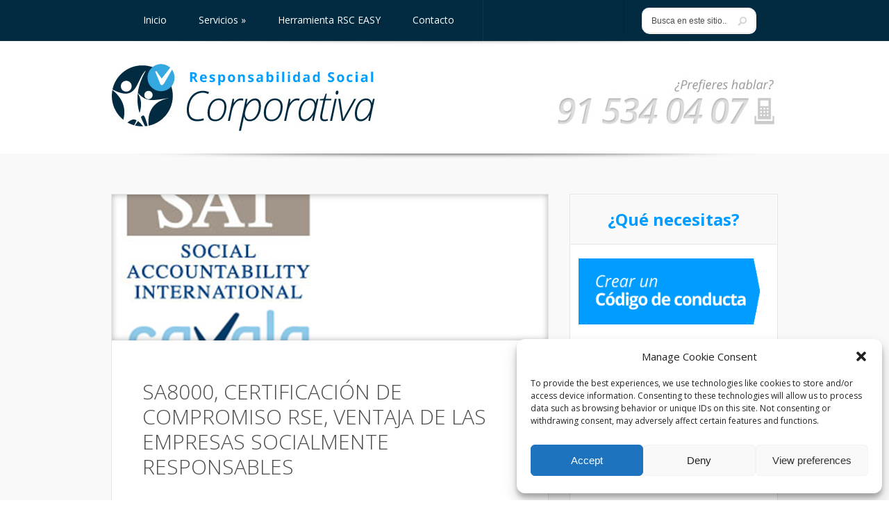

--- FILE ---
content_type: text/html; charset=UTF-8
request_url: https://responsabilidad-social-corporativa.com/tag/empresas-socialmente-responsables/
body_size: 14733
content:
<!DOCTYPE html>

<!--[if IE 6]>

<html id="ie6" lang="es">

<![endif]-->

<!--[if IE 7]>

<html id="ie7" lang="es">

<![endif]-->

<!--[if IE 8]>

<html id="ie8" lang="es">

<![endif]-->

<!--[if !(IE 6) | !(IE 7) | !(IE 8)  ]><!-->

<html lang="es">

<!--<![endif]-->

<head>

	<meta charset="UTF-8" />

	<title>Empresas socialmente responsables Archives - Responsabilidad Social Corporativa - RSC</title>

	
	
	


	<meta http-equiv="X-UA-Compatible" content="IE=edge">


	<link rel="stylesheet" href="https://responsabilidad-social-corporativa.com/wp-content/themes/rsc/style.css" type="text/css" />

	<link rel="pingback" href="https://responsabilidad-social-corporativa.com/xmlrpc.php" />



	<!--[if lt IE 9]>

		<script src="https://responsabilidad-social-corporativa.com/wp-content/themes/Lucid/js/html5.js" type="text/javascript"></script>

	<![endif]-->



	<script type="text/javascript">

		document.documentElement.className = 'js';

	</script>



	<script>var et_site_url='https://responsabilidad-social-corporativa.com';var et_post_id='0';function et_core_page_resource_fallback(a,b){"undefined"===typeof b&&(b=a.sheet.cssRules&&0===a.sheet.cssRules.length);b&&(a.onerror=null,a.onload=null,a.href?a.href=et_site_url+"/?et_core_page_resource="+a.id+et_post_id:a.src&&(a.src=et_site_url+"/?et_core_page_resource="+a.id+et_post_id))}
</script><meta name='robots' content='index, follow, max-image-preview:large, max-snippet:-1, max-video-preview:-1' />

	<!-- This site is optimized with the Yoast SEO plugin v20.5 - https://yoast.com/wordpress/plugins/seo/ -->
	<title>Empresas socialmente responsables Archives - Responsabilidad Social Corporativa - RSC</title>
	<link rel="canonical" href="https://responsabilidad-social-corporativa.com/tag/empresas-socialmente-responsables/" />
	<meta property="og:locale" content="es_ES" />
	<meta property="og:type" content="article" />
	<meta property="og:title" content="Empresas socialmente responsables Archives - Responsabilidad Social Corporativa - RSC" />
	<meta property="og:url" content="https://responsabilidad-social-corporativa.com/tag/empresas-socialmente-responsables/" />
	<meta property="og:site_name" content="Responsabilidad Social Corporativa - RSC" />
	<script type="application/ld+json" class="yoast-schema-graph">{"@context":"https://schema.org","@graph":[{"@type":"CollectionPage","@id":"https://responsabilidad-social-corporativa.com/tag/empresas-socialmente-responsables/","url":"https://responsabilidad-social-corporativa.com/tag/empresas-socialmente-responsables/","name":"Empresas socialmente responsables Archives - Responsabilidad Social Corporativa - RSC","isPartOf":{"@id":"https://responsabilidad-social-corporativa.com/#website"},"primaryImageOfPage":{"@id":"https://responsabilidad-social-corporativa.com/tag/empresas-socialmente-responsables/#primaryimage"},"image":{"@id":"https://responsabilidad-social-corporativa.com/tag/empresas-socialmente-responsables/#primaryimage"},"thumbnailUrl":"https://responsabilidad-social-corporativa.com/wp-content/uploads/2014/06/SAI-e1457470523521.png","inLanguage":"es"},{"@type":"ImageObject","inLanguage":"es","@id":"https://responsabilidad-social-corporativa.com/tag/empresas-socialmente-responsables/#primaryimage","url":"https://responsabilidad-social-corporativa.com/wp-content/uploads/2014/06/SAI-e1457470523521.png","contentUrl":"https://responsabilidad-social-corporativa.com/wp-content/uploads/2014/06/SAI-e1457470523521.png","width":270,"height":308},{"@type":"WebSite","@id":"https://responsabilidad-social-corporativa.com/#website","url":"https://responsabilidad-social-corporativa.com/","name":"Responsabilidad Social Corporativa - RSC","description":"Grupo Cavala","potentialAction":[{"@type":"SearchAction","target":{"@type":"EntryPoint","urlTemplate":"https://responsabilidad-social-corporativa.com/?s={search_term_string}"},"query-input":"required name=search_term_string"}],"inLanguage":"es"}]}</script>
	<!-- / Yoast SEO plugin. -->


<link rel='dns-prefetch' href='//fonts.googleapis.com' />
<link rel='dns-prefetch' href='//s.w.org' />
<link rel="alternate" type="application/rss+xml" title="Responsabilidad Social Corporativa - RSC &raquo; Feed" href="https://responsabilidad-social-corporativa.com/feed/" />
<link rel="alternate" type="application/rss+xml" title="Responsabilidad Social Corporativa - RSC &raquo; Feed de los comentarios" href="https://responsabilidad-social-corporativa.com/comments/feed/" />
<link rel="alternate" type="application/rss+xml" title="Responsabilidad Social Corporativa - RSC &raquo; Etiqueta Empresas socialmente responsables del feed" href="https://responsabilidad-social-corporativa.com/tag/empresas-socialmente-responsables/feed/" />
<script type="text/javascript">
window._wpemojiSettings = {"baseUrl":"https:\/\/s.w.org\/images\/core\/emoji\/14.0.0\/72x72\/","ext":".png","svgUrl":"https:\/\/s.w.org\/images\/core\/emoji\/14.0.0\/svg\/","svgExt":".svg","source":{"concatemoji":"https:\/\/responsabilidad-social-corporativa.com\/wp-includes\/js\/wp-emoji-release.min.js?ver=95a093a1cf8c4f47fc94c61e0184ca9a"}};
/*! This file is auto-generated */
!function(e,a,t){var n,r,o,i=a.createElement("canvas"),p=i.getContext&&i.getContext("2d");function s(e,t){var a=String.fromCharCode,e=(p.clearRect(0,0,i.width,i.height),p.fillText(a.apply(this,e),0,0),i.toDataURL());return p.clearRect(0,0,i.width,i.height),p.fillText(a.apply(this,t),0,0),e===i.toDataURL()}function c(e){var t=a.createElement("script");t.src=e,t.defer=t.type="text/javascript",a.getElementsByTagName("head")[0].appendChild(t)}for(o=Array("flag","emoji"),t.supports={everything:!0,everythingExceptFlag:!0},r=0;r<o.length;r++)t.supports[o[r]]=function(e){if(!p||!p.fillText)return!1;switch(p.textBaseline="top",p.font="600 32px Arial",e){case"flag":return s([127987,65039,8205,9895,65039],[127987,65039,8203,9895,65039])?!1:!s([55356,56826,55356,56819],[55356,56826,8203,55356,56819])&&!s([55356,57332,56128,56423,56128,56418,56128,56421,56128,56430,56128,56423,56128,56447],[55356,57332,8203,56128,56423,8203,56128,56418,8203,56128,56421,8203,56128,56430,8203,56128,56423,8203,56128,56447]);case"emoji":return!s([129777,127995,8205,129778,127999],[129777,127995,8203,129778,127999])}return!1}(o[r]),t.supports.everything=t.supports.everything&&t.supports[o[r]],"flag"!==o[r]&&(t.supports.everythingExceptFlag=t.supports.everythingExceptFlag&&t.supports[o[r]]);t.supports.everythingExceptFlag=t.supports.everythingExceptFlag&&!t.supports.flag,t.DOMReady=!1,t.readyCallback=function(){t.DOMReady=!0},t.supports.everything||(n=function(){t.readyCallback()},a.addEventListener?(a.addEventListener("DOMContentLoaded",n,!1),e.addEventListener("load",n,!1)):(e.attachEvent("onload",n),a.attachEvent("onreadystatechange",function(){"complete"===a.readyState&&t.readyCallback()})),(e=t.source||{}).concatemoji?c(e.concatemoji):e.wpemoji&&e.twemoji&&(c(e.twemoji),c(e.wpemoji)))}(window,document,window._wpemojiSettings);
</script>
<meta content="Responsabilidad Social Corporativa v.0.1.0" name="generator"/><style type="text/css">
img.wp-smiley,
img.emoji {
	display: inline !important;
	border: none !important;
	box-shadow: none !important;
	height: 1em !important;
	width: 1em !important;
	margin: 0 0.07em !important;
	vertical-align: -0.1em !important;
	background: none !important;
	padding: 0 !important;
}
</style>
	<link rel='stylesheet' id='wp-block-library-css'  href='https://responsabilidad-social-corporativa.com/wp-includes/css/dist/block-library/style.min.css?ver=95a093a1cf8c4f47fc94c61e0184ca9a' type='text/css' media='all' />
<style id='wp-block-library-inline-css' type='text/css'>
.has-text-align-justify{text-align:justify;}
</style>
<link rel='stylesheet' id='mediaelement-css'  href='https://responsabilidad-social-corporativa.com/wp-includes/js/mediaelement/mediaelementplayer-legacy.min.css?ver=4.2.16' type='text/css' media='all' />
<link rel='stylesheet' id='wp-mediaelement-css'  href='https://responsabilidad-social-corporativa.com/wp-includes/js/mediaelement/wp-mediaelement.min.css?ver=95a093a1cf8c4f47fc94c61e0184ca9a' type='text/css' media='all' />
<style id='global-styles-inline-css' type='text/css'>
body{--wp--preset--color--black: #000000;--wp--preset--color--cyan-bluish-gray: #abb8c3;--wp--preset--color--white: #ffffff;--wp--preset--color--pale-pink: #f78da7;--wp--preset--color--vivid-red: #cf2e2e;--wp--preset--color--luminous-vivid-orange: #ff6900;--wp--preset--color--luminous-vivid-amber: #fcb900;--wp--preset--color--light-green-cyan: #7bdcb5;--wp--preset--color--vivid-green-cyan: #00d084;--wp--preset--color--pale-cyan-blue: #8ed1fc;--wp--preset--color--vivid-cyan-blue: #0693e3;--wp--preset--color--vivid-purple: #9b51e0;--wp--preset--gradient--vivid-cyan-blue-to-vivid-purple: linear-gradient(135deg,rgba(6,147,227,1) 0%,rgb(155,81,224) 100%);--wp--preset--gradient--light-green-cyan-to-vivid-green-cyan: linear-gradient(135deg,rgb(122,220,180) 0%,rgb(0,208,130) 100%);--wp--preset--gradient--luminous-vivid-amber-to-luminous-vivid-orange: linear-gradient(135deg,rgba(252,185,0,1) 0%,rgba(255,105,0,1) 100%);--wp--preset--gradient--luminous-vivid-orange-to-vivid-red: linear-gradient(135deg,rgba(255,105,0,1) 0%,rgb(207,46,46) 100%);--wp--preset--gradient--very-light-gray-to-cyan-bluish-gray: linear-gradient(135deg,rgb(238,238,238) 0%,rgb(169,184,195) 100%);--wp--preset--gradient--cool-to-warm-spectrum: linear-gradient(135deg,rgb(74,234,220) 0%,rgb(151,120,209) 20%,rgb(207,42,186) 40%,rgb(238,44,130) 60%,rgb(251,105,98) 80%,rgb(254,248,76) 100%);--wp--preset--gradient--blush-light-purple: linear-gradient(135deg,rgb(255,206,236) 0%,rgb(152,150,240) 100%);--wp--preset--gradient--blush-bordeaux: linear-gradient(135deg,rgb(254,205,165) 0%,rgb(254,45,45) 50%,rgb(107,0,62) 100%);--wp--preset--gradient--luminous-dusk: linear-gradient(135deg,rgb(255,203,112) 0%,rgb(199,81,192) 50%,rgb(65,88,208) 100%);--wp--preset--gradient--pale-ocean: linear-gradient(135deg,rgb(255,245,203) 0%,rgb(182,227,212) 50%,rgb(51,167,181) 100%);--wp--preset--gradient--electric-grass: linear-gradient(135deg,rgb(202,248,128) 0%,rgb(113,206,126) 100%);--wp--preset--gradient--midnight: linear-gradient(135deg,rgb(2,3,129) 0%,rgb(40,116,252) 100%);--wp--preset--duotone--dark-grayscale: url('#wp-duotone-dark-grayscale');--wp--preset--duotone--grayscale: url('#wp-duotone-grayscale');--wp--preset--duotone--purple-yellow: url('#wp-duotone-purple-yellow');--wp--preset--duotone--blue-red: url('#wp-duotone-blue-red');--wp--preset--duotone--midnight: url('#wp-duotone-midnight');--wp--preset--duotone--magenta-yellow: url('#wp-duotone-magenta-yellow');--wp--preset--duotone--purple-green: url('#wp-duotone-purple-green');--wp--preset--duotone--blue-orange: url('#wp-duotone-blue-orange');--wp--preset--font-size--small: 13px;--wp--preset--font-size--medium: 20px;--wp--preset--font-size--large: 36px;--wp--preset--font-size--x-large: 42px;}.has-black-color{color: var(--wp--preset--color--black) !important;}.has-cyan-bluish-gray-color{color: var(--wp--preset--color--cyan-bluish-gray) !important;}.has-white-color{color: var(--wp--preset--color--white) !important;}.has-pale-pink-color{color: var(--wp--preset--color--pale-pink) !important;}.has-vivid-red-color{color: var(--wp--preset--color--vivid-red) !important;}.has-luminous-vivid-orange-color{color: var(--wp--preset--color--luminous-vivid-orange) !important;}.has-luminous-vivid-amber-color{color: var(--wp--preset--color--luminous-vivid-amber) !important;}.has-light-green-cyan-color{color: var(--wp--preset--color--light-green-cyan) !important;}.has-vivid-green-cyan-color{color: var(--wp--preset--color--vivid-green-cyan) !important;}.has-pale-cyan-blue-color{color: var(--wp--preset--color--pale-cyan-blue) !important;}.has-vivid-cyan-blue-color{color: var(--wp--preset--color--vivid-cyan-blue) !important;}.has-vivid-purple-color{color: var(--wp--preset--color--vivid-purple) !important;}.has-black-background-color{background-color: var(--wp--preset--color--black) !important;}.has-cyan-bluish-gray-background-color{background-color: var(--wp--preset--color--cyan-bluish-gray) !important;}.has-white-background-color{background-color: var(--wp--preset--color--white) !important;}.has-pale-pink-background-color{background-color: var(--wp--preset--color--pale-pink) !important;}.has-vivid-red-background-color{background-color: var(--wp--preset--color--vivid-red) !important;}.has-luminous-vivid-orange-background-color{background-color: var(--wp--preset--color--luminous-vivid-orange) !important;}.has-luminous-vivid-amber-background-color{background-color: var(--wp--preset--color--luminous-vivid-amber) !important;}.has-light-green-cyan-background-color{background-color: var(--wp--preset--color--light-green-cyan) !important;}.has-vivid-green-cyan-background-color{background-color: var(--wp--preset--color--vivid-green-cyan) !important;}.has-pale-cyan-blue-background-color{background-color: var(--wp--preset--color--pale-cyan-blue) !important;}.has-vivid-cyan-blue-background-color{background-color: var(--wp--preset--color--vivid-cyan-blue) !important;}.has-vivid-purple-background-color{background-color: var(--wp--preset--color--vivid-purple) !important;}.has-black-border-color{border-color: var(--wp--preset--color--black) !important;}.has-cyan-bluish-gray-border-color{border-color: var(--wp--preset--color--cyan-bluish-gray) !important;}.has-white-border-color{border-color: var(--wp--preset--color--white) !important;}.has-pale-pink-border-color{border-color: var(--wp--preset--color--pale-pink) !important;}.has-vivid-red-border-color{border-color: var(--wp--preset--color--vivid-red) !important;}.has-luminous-vivid-orange-border-color{border-color: var(--wp--preset--color--luminous-vivid-orange) !important;}.has-luminous-vivid-amber-border-color{border-color: var(--wp--preset--color--luminous-vivid-amber) !important;}.has-light-green-cyan-border-color{border-color: var(--wp--preset--color--light-green-cyan) !important;}.has-vivid-green-cyan-border-color{border-color: var(--wp--preset--color--vivid-green-cyan) !important;}.has-pale-cyan-blue-border-color{border-color: var(--wp--preset--color--pale-cyan-blue) !important;}.has-vivid-cyan-blue-border-color{border-color: var(--wp--preset--color--vivid-cyan-blue) !important;}.has-vivid-purple-border-color{border-color: var(--wp--preset--color--vivid-purple) !important;}.has-vivid-cyan-blue-to-vivid-purple-gradient-background{background: var(--wp--preset--gradient--vivid-cyan-blue-to-vivid-purple) !important;}.has-light-green-cyan-to-vivid-green-cyan-gradient-background{background: var(--wp--preset--gradient--light-green-cyan-to-vivid-green-cyan) !important;}.has-luminous-vivid-amber-to-luminous-vivid-orange-gradient-background{background: var(--wp--preset--gradient--luminous-vivid-amber-to-luminous-vivid-orange) !important;}.has-luminous-vivid-orange-to-vivid-red-gradient-background{background: var(--wp--preset--gradient--luminous-vivid-orange-to-vivid-red) !important;}.has-very-light-gray-to-cyan-bluish-gray-gradient-background{background: var(--wp--preset--gradient--very-light-gray-to-cyan-bluish-gray) !important;}.has-cool-to-warm-spectrum-gradient-background{background: var(--wp--preset--gradient--cool-to-warm-spectrum) !important;}.has-blush-light-purple-gradient-background{background: var(--wp--preset--gradient--blush-light-purple) !important;}.has-blush-bordeaux-gradient-background{background: var(--wp--preset--gradient--blush-bordeaux) !important;}.has-luminous-dusk-gradient-background{background: var(--wp--preset--gradient--luminous-dusk) !important;}.has-pale-ocean-gradient-background{background: var(--wp--preset--gradient--pale-ocean) !important;}.has-electric-grass-gradient-background{background: var(--wp--preset--gradient--electric-grass) !important;}.has-midnight-gradient-background{background: var(--wp--preset--gradient--midnight) !important;}.has-small-font-size{font-size: var(--wp--preset--font-size--small) !important;}.has-medium-font-size{font-size: var(--wp--preset--font-size--medium) !important;}.has-large-font-size{font-size: var(--wp--preset--font-size--large) !important;}.has-x-large-font-size{font-size: var(--wp--preset--font-size--x-large) !important;}
</style>
<link rel='stylesheet' id='contact-form-7-css'  href='https://responsabilidad-social-corporativa.com/wp-content/plugins/contact-form-7/includes/css/styles.css?ver=5.7.5.1' type='text/css' media='all' />
<link rel='stylesheet' id='cmplz-general-css'  href='https://responsabilidad-social-corporativa.com/wp-content/plugins/complianz-gdpr/assets/css/cookieblocker.min.css?ver=6.4.3' type='text/css' media='all' />
<link rel='stylesheet' id='google_font_open_sans-css'  href='//fonts.googleapis.com/css?family=Open+Sans%3A400%2C700%2C300&#038;ver=95a093a1cf8c4f47fc94c61e0184ca9a' type='text/css' media='all' />
<link rel='stylesheet' id='google_font_open_sans_condensed-css'  href='//fonts.googleapis.com/css?family=Open+Sans+Condensed%3A300%2C700&#038;ver=95a093a1cf8c4f47fc94c61e0184ca9a' type='text/css' media='all' />
<link rel='stylesheet' id='et-shortcodes-css-css'  href='https://responsabilidad-social-corporativa.com/wp-content/themes/Lucid/epanel/shortcodes/css/shortcodes-legacy.css?ver=2.6.9' type='text/css' media='all' />
<link rel='stylesheet' id='et-shortcodes-responsive-css-css'  href='https://responsabilidad-social-corporativa.com/wp-content/themes/Lucid/epanel/shortcodes/css/shortcodes_responsive.css?ver=2.6.9' type='text/css' media='all' />
<link rel='stylesheet' id='jetpack_css-css'  href='https://responsabilidad-social-corporativa.com/wp-content/plugins/jetpack/css/jetpack.css?ver=12.0' type='text/css' media='all' />
<link rel='stylesheet' id='magnific_popup-css'  href='https://responsabilidad-social-corporativa.com/wp-content/themes/Lucid/includes/page_templates/js/magnific_popup/magnific_popup.css?ver=1.3.4' type='text/css' media='screen' />
<link rel='stylesheet' id='et_page_templates-css'  href='https://responsabilidad-social-corporativa.com/wp-content/themes/Lucid/includes/page_templates/page_templates.css?ver=1.8' type='text/css' media='screen' />
<script type='text/javascript' async src='https://responsabilidad-social-corporativa.com/wp-content/plugins/burst-statistics/helpers/timeme/timeme.min.js?ver=1.3.5' id='burst-timeme-js'></script>
<script type='text/javascript' src='https://responsabilidad-social-corporativa.com/wp-includes/js/dist/vendor/regenerator-runtime.min.js?ver=0.13.9' id='regenerator-runtime-js'></script>
<script type='text/javascript' src='https://responsabilidad-social-corporativa.com/wp-includes/js/dist/vendor/wp-polyfill.min.js?ver=3.15.0' id='wp-polyfill-js'></script>
<script type='text/javascript' src='https://responsabilidad-social-corporativa.com/wp-includes/js/dist/hooks.min.js?ver=c6d64f2cb8f5c6bb49caca37f8828ce3' id='wp-hooks-js'></script>
<script type='text/javascript' src='https://responsabilidad-social-corporativa.com/wp-includes/js/dist/i18n.min.js?ver=ebee46757c6a411e38fd079a7ac71d94' id='wp-i18n-js'></script>
<script type='text/javascript' id='wp-i18n-js-after'>
wp.i18n.setLocaleData( { 'text direction\u0004ltr': [ 'ltr' ] } );
</script>
<script type='text/javascript' src='https://responsabilidad-social-corporativa.com/wp-includes/js/dist/vendor/lodash.min.js?ver=4.17.19' id='lodash-js'></script>
<script type='text/javascript' id='lodash-js-after'>
window.lodash = _.noConflict();
</script>
<script type='text/javascript' src='https://responsabilidad-social-corporativa.com/wp-includes/js/dist/url.min.js?ver=16385e4d69da65c7283790971de6b297' id='wp-url-js'></script>
<script type='text/javascript' id='wp-api-fetch-js-translations'>
( function( domain, translations ) {
	var localeData = translations.locale_data[ domain ] || translations.locale_data.messages;
	localeData[""].domain = domain;
	wp.i18n.setLocaleData( localeData, domain );
} )( "default", {"translation-revision-date":"2022-06-02 14:16:08+0000","generator":"GlotPress\/4.0.0-alpha.1","domain":"messages","locale_data":{"messages":{"":{"domain":"messages","plural-forms":"nplurals=2; plural=n != 1;","lang":"es"},"You are probably offline.":["Probablemente est\u00e1s desconectado."],"Media upload failed. If this is a photo or a large image, please scale it down and try again.":["La subida de medios ha fallado. Si esto es una foto o una imagen grande, por favor, reduce su tama\u00f1o e int\u00e9ntalo de nuevo."],"The response is not a valid JSON response.":["Las respuesta no es una respuesta JSON v\u00e1lida."],"An unknown error occurred.":["Ha ocurrido un error desconocido."]}},"comment":{"reference":"wp-includes\/js\/dist\/api-fetch.js"}} );
</script>
<script type='text/javascript' src='https://responsabilidad-social-corporativa.com/wp-includes/js/dist/api-fetch.min.js?ver=63050163caffa6aac54e9ebf21fe0472' id='wp-api-fetch-js'></script>
<script type='text/javascript' id='wp-api-fetch-js-after'>
wp.apiFetch.use( wp.apiFetch.createRootURLMiddleware( "https://responsabilidad-social-corporativa.com/wp-json/" ) );
wp.apiFetch.nonceMiddleware = wp.apiFetch.createNonceMiddleware( "cecd2b29a9" );
wp.apiFetch.use( wp.apiFetch.nonceMiddleware );
wp.apiFetch.use( wp.apiFetch.mediaUploadMiddleware );
wp.apiFetch.nonceEndpoint = "https://responsabilidad-social-corporativa.com/wp-admin/admin-ajax.php?action=rest-nonce";
</script>
<script type='text/javascript' id='burst-js-extra'>
/* <![CDATA[ */
var burst = {"url":"https:\/\/responsabilidad-social-corporativa.com\/wp-json\/","page_id":"1165","cookie_retention_days":"30","beacon_url":"https:\/\/responsabilidad-social-corporativa.com\/burst-statistics-endpoint.php","options":{"beacon_enabled":1,"enable_cookieless_tracking":0,"enable_turbo_mode":0,"do_not_track":0}};
/* ]]> */
</script>
<script type='text/javascript' async src='https://responsabilidad-social-corporativa.com/wp-content/plugins/burst-statistics/assets/js/build/burst.min.js?ver=1.3.5' id='burst-js'></script>
<script type='text/javascript' src='https://responsabilidad-social-corporativa.com/wp-includes/js/jquery/jquery.min.js?ver=3.6.0' id='jquery-core-js'></script>
<script type='text/javascript' src='https://responsabilidad-social-corporativa.com/wp-includes/js/jquery/jquery-migrate.min.js?ver=3.3.2' id='jquery-migrate-js'></script>
<link rel="https://api.w.org/" href="https://responsabilidad-social-corporativa.com/wp-json/" /><link rel="alternate" type="application/json" href="https://responsabilidad-social-corporativa.com/wp-json/wp/v2/tags/171" /><link rel="EditURI" type="application/rsd+xml" title="RSD" href="https://responsabilidad-social-corporativa.com/xmlrpc.php?rsd" />
<script type="text/javascript">
(function(url){
	if(/(?:Chrome\/26\.0\.1410\.63 Safari\/537\.31|WordfenceTestMonBot)/.test(navigator.userAgent)){ return; }
	var addEvent = function(evt, handler) {
		if (window.addEventListener) {
			document.addEventListener(evt, handler, false);
		} else if (window.attachEvent) {
			document.attachEvent('on' + evt, handler);
		}
	};
	var removeEvent = function(evt, handler) {
		if (window.removeEventListener) {
			document.removeEventListener(evt, handler, false);
		} else if (window.detachEvent) {
			document.detachEvent('on' + evt, handler);
		}
	};
	var evts = 'contextmenu dblclick drag dragend dragenter dragleave dragover dragstart drop keydown keypress keyup mousedown mousemove mouseout mouseover mouseup mousewheel scroll'.split(' ');
	var logHuman = function() {
		if (window.wfLogHumanRan) { return; }
		window.wfLogHumanRan = true;
		var wfscr = document.createElement('script');
		wfscr.type = 'text/javascript';
		wfscr.async = true;
		wfscr.src = url + '&r=' + Math.random();
		(document.getElementsByTagName('head')[0]||document.getElementsByTagName('body')[0]).appendChild(wfscr);
		for (var i = 0; i < evts.length; i++) {
			removeEvent(evts[i], logHuman);
		}
	};
	for (var i = 0; i < evts.length; i++) {
		addEvent(evts[i], logHuman);
	}
})('//responsabilidad-social-corporativa.com/?wordfence_lh=1&hid=C8B4A129077357EE7E56A9BB7818A5DE');
</script><style>.cmplz-hidden{display:none!important;}</style>		<style>
				</style>
	<meta name="viewport" content="width=device-width, initial-scale=1.0, maximum-scale=1.0, user-scalable=0" /><style>
		#featured .flex-direction-nav a:hover, #video-slider-section .flex-direction-nav a:hover { background-color: #00befe; }
			#featured_section .active-slide .post-meta, #featured_section .switcher_hover .post-meta, .et_tab_link_hover .post-meta { background: #009cff; }
			h3.main-title { background-color: #009cff; -moz-box-shadow: inset 0 0 10px rgba(0,133,245,0.1); -webkit-box-shadow: inset 0 0 10px rgba(0,133,245,0.1); box-shadow: inset 0 0 10px rgba(0,133,245,0.1); border: 1px solid #0085f5; }
				.widget li { background: url(https://responsabilidad-social-corporativa.com/wp-content/themes/Lucid/images/widget-blue-bullet.png) no-repeat 24px 24px; }
				.footer-widget li { background: url(https://responsabilidad-social-corporativa.com/wp-content/themes/Lucid/images/widget-blue-bullet.png) no-repeat 0 4px; }
				.et_mobile_menu li a { background-image: url(https://responsabilidad-social-corporativa.com/wp-content/themes/Lucid/images/widget-blue-bullet.png); }
		a { color: #009cff; }
		.et_video_play { background-color: #009cff; }
		#second-menu > ul > li > a:hover { background-color: #009cff; -moz-box-shadow: inset 0 0 10px rgba(0,0,0,0.3); -webkit-box-shadow: inset 0 0 10px rgba(0,0,0,0.3); box-shadow: inset 0 0 10px rgba(0,0,0,0.3); }
		#second-menu ul ul li a:hover { background-color: #33b0ff; }
		#second-menu ul.nav li ul { background: #009cff; }
		#second-menu ul ul li a { border-top: 1px solid #33b0ff; }
		</style><!-- start marketizator.com code -->
<link rel="dns-prefetch" href="//app.marketizator.com"/>    
<script type="text/javascript" src="//d2tgfbvjf3q6hn.cloudfront.net/js/7c561e.js"></script>
<!-- end marketizator.com code -->
</head>

<body data-rsssl=1 class="archive tag tag-empresas-socialmente-responsables tag-171 et_bloom et_includes_sidebar">

	
	<header id="main-header">

		<div class="container clearfix">

			<a href="#" class="mobile_nav closed">Menú de páginas<span></span></a>
			<nav id="top-menu">

				<ul id="menu-principal" class="nav"><li id="menu-item-25" class="menu-item menu-item-type-custom menu-item-object-custom menu-item-home menu-item-25"><a href="https://responsabilidad-social-corporativa.com/">Inicio</a></li>
<li id="menu-item-27" class="menu-item menu-item-type-post_type menu-item-object-page menu-item-has-children menu-item-27"><a href="https://responsabilidad-social-corporativa.com/norma-rsc-responsabilidad-social-corporativa/">Servicios</a>
<ul class="sub-menu">
	<li id="menu-item-75" class="menu-item menu-item-type-post_type menu-item-object-page menu-item-75"><a href="https://responsabilidad-social-corporativa.com/norma-rsc-responsabilidad-social-corporativa/norma-iso-26000/">Norma ISO 26000</a></li>
	<li id="menu-item-296" class="menu-item menu-item-type-post_type menu-item-object-page menu-item-296"><a href="https://responsabilidad-social-corporativa.com/contacto/codigo-de-conducta/">Código de Conducta</a></li>
	<li id="menu-item-297" class="menu-item menu-item-type-post_type menu-item-object-page menu-item-297"><a href="https://responsabilidad-social-corporativa.com/contacto/auditar-de-tu-cadena-de-valor/">Auditoría de tu Cadena de Valor</a></li>
	<li id="menu-item-73" class="menu-item menu-item-type-post_type menu-item-object-page menu-item-73"><a href="https://responsabilidad-social-corporativa.com/norma-rsc-responsabilidad-social-corporativa/memoria-de-sostenibilidad/">Memoria de Sostenibilidad</a></li>
	<li id="menu-item-74" class="menu-item menu-item-type-post_type menu-item-object-page menu-item-74"><a href="https://responsabilidad-social-corporativa.com/norma-rsc-responsabilidad-social-corporativa/norma-sa8000/">Norma SA8000</a></li>
	<li id="menu-item-71" class="menu-item menu-item-type-post_type menu-item-object-page menu-item-71"><a href="https://responsabilidad-social-corporativa.com/norma-rsc-responsabilidad-social-corporativa/norma-sr10/">Norma SR10</a></li>
	<li id="menu-item-72" class="menu-item menu-item-type-post_type menu-item-object-page menu-item-72"><a href="https://responsabilidad-social-corporativa.com/norma-rsc-responsabilidad-social-corporativa/norma-sge21/">Norma SGE21</a></li>
	<li id="menu-item-822" class="menu-item menu-item-type-post_type menu-item-object-page menu-item-822"><a href="https://responsabilidad-social-corporativa.com/norma-rsc-responsabilidad-social-corporativa/principios-de-ecuador/">Principios de Ecuador</a></li>
</ul>
</li>
<li id="menu-item-269" class="menu-item menu-item-type-post_type menu-item-object-page menu-item-269"><a href="https://responsabilidad-social-corporativa.com/aplicacion-rsc-easy/">Herramienta RSC EASY</a></li>
<li id="menu-item-26" class="menu-item menu-item-type-post_type menu-item-object-page menu-item-26"><a href="https://responsabilidad-social-corporativa.com/contacto/">Contacto</a></li>
</ul>
			</nav>





			<div id="search">

				<div id="search-form">
					<form method="get" id="searchform" action="https://responsabilidad-social-corporativa.com//">
						<input type="text" value="Busca en este sitio..." name="s" id="searchinput" />
						<input type="image" alt="Submit" src="https://responsabilidad-social-corporativa.com/wp-content/themes/Lucid/images/search_btn.png" id="searchsubmit" />
					</form>

				</div> <!-- end #search-form -->

			</div> <!-- end #search -->

		</div> <!-- end .container -->

	</header> <!-- end #main-header -->



	


	<div class="container">

		<div id="logo-area" class="header_banner clearfix">

			<a href="https://responsabilidad-social-corporativa.com/">

				
				<img src="/wp-content/uploads/2014/03/logo-responsabilidad-social.jpg" alt="Responsabilidad Social Corporativa - RSC" id="logo"/>

			</a>



			
				<div id="top_banner">

					
						   <a title="contacto Responsabilidad social corporativa" href="/contacto-responsabilidad-social-corporativa/"><img "contacto Responsabilidad social corporativa" src="/wp-content/uploads/2014/03/top-banner-contacto.jpg" /></a>

					
				</div> <!-- end #top_banner -->

			
		</div>

	</div> <!-- end .container -->


	<div id="main-area">

		<div class="container">


<div id="content-area" class="clearfix">

	<div id="left-area">

		<div id="breadcrumbs" class="clearfix">
					<a href="https://responsabilidad-social-corporativa.com" class="breadcrumbs_home">Inicio</a> <span class="raquo">&raquo;</span>

									Entradas etiquetadas<span class="raquo">&quot;</span>Empresas socialmente responsables&quot;					</div> <!-- end #breadcrumbs -->


		
			<article id="post-1165" class="entry clearfix post-1165 post type-post status-publish format-standard has-post-thumbnail hentry category-cavala category-sa-8000-2 tag-certificacion-sa8000 tag-empresas-socialmente-responsables tag-formacion-sa8000 tag-sa8000 tag-sa80002014">
	<p class="meta-info">Publicado en  en Mar 8, 2016 en <a href="https://responsabilidad-social-corporativa.com/category/cavala/" rel="category tag">Cavala</a>, <a href="https://responsabilidad-social-corporativa.com/category/sa-8000-2/" rel="category tag">SA 8000</a> | <span class="comments-number"><a href="https://responsabilidad-social-corporativa.com/sa8000-certificacion-de-compromiso-rse-ventaja-de-las-empresas-socialmente-responsables/#respond">0 Comentarios</a></span></p>
			<div class="post-thumbnail">
			<a href="https://responsabilidad-social-corporativa.com/sa8000-certificacion-de-compromiso-rse-ventaja-de-las-empresas-socialmente-responsables/">
				<img src="https://responsabilidad-social-corporativa.com/wp-content/uploads/2014/06/SAI-306x210.png" alt='SA8000, CERTIFICACIÓN DE COMPROMISO RSE, VENTAJA DE LAS EMPRESAS SOCIALMENTE RESPONSABLES' width='630' height='210' />				<span class="overlay"></span>
			</a>
		</div> 	<!-- end .post-thumbnail -->
		<div class="post_content clearfix">
		<h2 class="title"><a href="https://responsabilidad-social-corporativa.com/sa8000-certificacion-de-compromiso-rse-ventaja-de-las-empresas-socialmente-responsables/">SA8000, CERTIFICACIÓN DE COMPROMISO RSE, VENTAJA DE LAS EMPRESAS SOCIALMENTE RESPONSABLES</a></h2>
		<p>SA8000 ¿Dónde reside la ventaja de las empresas socialmente responsables? La SA8000 es una norma internacional auditable y certificable, creada por la organización...</p>		<a href="https://responsabilidad-social-corporativa.com/sa8000-certificacion-de-compromiso-rse-ventaja-de-las-empresas-socialmente-responsables/" class="more">leer más</a>
	</div> <!-- end .post_content -->
</article> <!-- end .entry -->
		<div class="pagination clearfix">
	<div class="alignleft"></div>
	<div class="alignright"></div>
</div>
	</div> <!-- end #left-area -->



	
	<div id="sidebar">

        <div id="advwidget-2" class="widget widget_advwidget"><h4 class="widgettitle">¿Qué necesitas?</h4><div class="adwrap">
	<a href="/contacto/codigo-de-conducta/" ><img src="/wp-content/uploads/2014/05/codigo-de-conducta.png" alt="codigo-de-conducta" title="codigo-de-conducta" /></a>
	<a href="/contacto-responsabilidad-social-corporativa/certificado-sa8000-sr10-sge21-rsc/" ><img src="/wp-content/uploads/2014/05/conseguir-certificado-rse.png" alt="Consigue tu Certificado RSC" title="Consigue tu Certificado RSC" /></a>
	<a href="/contacto-responsabilidad-social-corporativa/auditar-de-tu-cadena-de-valor/" ><img src="/wp-content/uploads/2014/05/auditoria-cadena-de-valor.png" alt="Auditoría de tu Cadena de Valor" title="Auditoría de tu Cadena de Valor" /></a>
	<a href="/contacto-responsabilidad-social-corporativa/publica-tu-memoria-de-sostenibilidad-rsc/" ><img src="/wp-content/uploads/2014/05/publicar-memoria-rse.png" alt="Publica tu Memoria RSC" title="Publica tu Memoria RSC" /></a>
	<a href="/contacto-responsabilidad-social-corporativa/" ><img src="/wp-content/uploads/2014/05/telefono-cavala.png" alt="Autopresupuesto Responsabilidad social corporativa RSC" title="Autopresupuesto Responsabilidad social corporativa RSC" /></a>
</div> <!-- end adwrap -->
</div> <!-- end .widget -->		<div id="search-2" class="widget widget_search"><h2>Buscador</h2><form role="search" method="get" id="searchform" class="searchform" action="https://responsabilidad-social-corporativa.com/">
				<div>
					<label class="screen-reader-text" for="s">Buscar:</label>
					<input type="text" value="" name="s" id="s" />
					<input type="submit" id="searchsubmit" value="Buscar" />
				</div>
			</form></div>
	</div> <!-- end #sidebar -->


</div> <!-- end #content-area -->




		</div> <!-- end .container --><div class="container"><div class="codigo"><p>Los profesionales con los que contamos están adheridos al Código Deontológico para los consultores de RSC y Sostenibilidad</p> <a title="Descargar Código Deontológico RSC" href="https://responsabilidad-social-corporativa.com/wp-content/uploads/2014/07/codigo-deontologico-rsc.pdf">Descargar Código Deontológico RSC</a></div></div>
	</div> <!-- end #main-area -->	
	<footer id="main-footer">
			<div id="footer-divider"></div>
			<div class="container">
			<div id="footer-widgets" class="clearfix">
				<div class="footer-widget"><div id="nav_menu-2" class="f_widget widget_nav_menu"><h4 class="widgettitle">Lo más Importante</h4><div class="menu-menu-footer-container"><ul id="menu-menu-footer" class="menu"><li id="menu-item-90" class="menu-item menu-item-type-post_type menu-item-object-page menu-item-90"><a href="https://responsabilidad-social-corporativa.com/norma-rsc-responsabilidad-social-corporativa/norma-iso-26000/">ISO 26000</a></li>
<li id="menu-item-266" class="menu-item menu-item-type-post_type menu-item-object-page menu-item-266"><a href="https://responsabilidad-social-corporativa.com/contacto/codigo-de-conducta/">Código de Conducta</a></li>
<li id="menu-item-89" class="menu-item menu-item-type-post_type menu-item-object-page menu-item-89"><a href="https://responsabilidad-social-corporativa.com/norma-rsc-responsabilidad-social-corporativa/norma-sa8000/">SA8000</a></li>
<li id="menu-item-86" class="menu-item menu-item-type-post_type menu-item-object-page menu-item-86"><a href="https://responsabilidad-social-corporativa.com/norma-rsc-responsabilidad-social-corporativa/norma-sr10/">SR10</a></li>
<li id="menu-item-87" class="menu-item menu-item-type-post_type menu-item-object-page menu-item-87"><a href="https://responsabilidad-social-corporativa.com/norma-rsc-responsabilidad-social-corporativa/norma-sge21/">SGE21</a></li>
<li id="menu-item-88" class="menu-item menu-item-type-post_type menu-item-object-page menu-item-88"><a href="https://responsabilidad-social-corporativa.com/norma-rsc-responsabilidad-social-corporativa/memoria-de-sostenibilidad/">Memoria Sostenibilidad</a></li>
<li id="menu-item-292" class="menu-item menu-item-type-post_type menu-item-object-page menu-item-292"><a href="https://responsabilidad-social-corporativa.com/aplicacion-rsc-easy/">Herramienta RSC EASY</a></li>
<li id="menu-item-267" class="menu-item menu-item-type-post_type menu-item-object-page menu-item-267"><a href="https://responsabilidad-social-corporativa.com/contacto/auditar-de-tu-cadena-de-valor/">Auditorías RSC</a></li>
</ul></div></div> <!-- end .footer-widget --></div> <!-- end .footer-widget --><div class="footer-widget"><div id="etrecentfromwidget-2" class="f_widget widget_etrecentfromwidget"><h4 class="widgettitle">Últimas Noticias</h4>		<a href="" class="more">VER MÁS</a>
		<ul class="category-box">
					</ul>
</div> <!-- end .footer-widget --></div> <!-- end .footer-widget --><div class="footer-widget last"></div> <!-- end .footer-widget -->			</div> <!-- end #footer-widgets -->
		</div> <!-- end .container -->

			</footer> <!-- end #main-footer -->
	<div id="footer-bottom">
		<div class="container clearfix">					<div class="footer-cavala"><a href="http://www.cavala.es" target="_blank"  title="Web grupo Cavala"><span>Cavala</span></a></div>			<div class="footer-telefono"></div>			<p>©2014 RESPONSABILIDAD SOCIAL CORPORATIVA · Grupo Cavala</p>			<div class="footer-somoswaka"><a href="https://www.somoswaka.com" title="Agencia diseño web, gráfico y publicidad waka"><span>waka</span></a></div>
		</div> <!-- end .container -->
	</div> <!-- end #footer-bottom -->
	
<!-- Consent Management powered by Complianz | GDPR/CCPA Cookie Consent https://wordpress.org/plugins/complianz-gdpr -->
<div id="cmplz-cookiebanner-container"><div class="cmplz-cookiebanner cmplz-hidden banner-1 optin cmplz-bottom-right cmplz-categories-type-view-preferences" aria-modal="true" data-nosnippet="true" role="dialog" aria-live="polite" aria-labelledby="cmplz-header-1-optin" aria-describedby="cmplz-message-1-optin">
	<div class="cmplz-header">
		<div class="cmplz-logo"></div>
		<div class="cmplz-title" id="cmplz-header-1-optin">Manage Cookie Consent</div>
		<div class="cmplz-close" tabindex="0" role="button" aria-label="close-dialog">
			<svg aria-hidden="true" focusable="false" data-prefix="fas" data-icon="times" class="svg-inline--fa fa-times fa-w-11" role="img" xmlns="http://www.w3.org/2000/svg" viewBox="0 0 352 512"><path fill="currentColor" d="M242.72 256l100.07-100.07c12.28-12.28 12.28-32.19 0-44.48l-22.24-22.24c-12.28-12.28-32.19-12.28-44.48 0L176 189.28 75.93 89.21c-12.28-12.28-32.19-12.28-44.48 0L9.21 111.45c-12.28 12.28-12.28 32.19 0 44.48L109.28 256 9.21 356.07c-12.28 12.28-12.28 32.19 0 44.48l22.24 22.24c12.28 12.28 32.2 12.28 44.48 0L176 322.72l100.07 100.07c12.28 12.28 32.2 12.28 44.48 0l22.24-22.24c12.28-12.28 12.28-32.19 0-44.48L242.72 256z"></path></svg>
		</div>
	</div>

	<div class="cmplz-divider cmplz-divider-header"></div>
	<div class="cmplz-body">
		<div class="cmplz-message" id="cmplz-message-1-optin">To provide the best experiences, we use technologies like cookies to store and/or access device information. Consenting to these technologies will allow us to process data such as browsing behavior or unique IDs on this site. Not consenting or withdrawing consent, may adversely affect certain features and functions.</div>
		<!-- categories start -->
		<div class="cmplz-categories">
			<details class="cmplz-category cmplz-functional" >
				<summary>
						<span class="cmplz-category-header">
							<span class="cmplz-category-title">Functional</span>
							<span class='cmplz-always-active'>
								<span class="cmplz-banner-checkbox">
									<input type="checkbox"
										   id="cmplz-functional-optin"
										   data-category="cmplz_functional"
										   class="cmplz-consent-checkbox cmplz-functional"
										   size="40"
										   value="1"/>
									<label class="cmplz-label" for="cmplz-functional-optin" tabindex="0"><span class="screen-reader-text">Functional</span></label>
								</span>
								Always active							</span>
							<span class="cmplz-icon cmplz-open">
								<svg xmlns="http://www.w3.org/2000/svg" viewBox="0 0 448 512"  height="18" ><path d="M224 416c-8.188 0-16.38-3.125-22.62-9.375l-192-192c-12.5-12.5-12.5-32.75 0-45.25s32.75-12.5 45.25 0L224 338.8l169.4-169.4c12.5-12.5 32.75-12.5 45.25 0s12.5 32.75 0 45.25l-192 192C240.4 412.9 232.2 416 224 416z"/></svg>
							</span>
						</span>
				</summary>
				<div class="cmplz-description">
					<span class="cmplz-description-functional">The technical storage or access is strictly necessary for the legitimate purpose of enabling the use of a specific service explicitly requested by the subscriber or user, or for the sole purpose of carrying out the transmission of a communication over an electronic communications network.</span>
				</div>
			</details>

			<details class="cmplz-category cmplz-preferences" >
				<summary>
						<span class="cmplz-category-header">
							<span class="cmplz-category-title">Preferences</span>
							<span class="cmplz-banner-checkbox">
								<input type="checkbox"
									   id="cmplz-preferences-optin"
									   data-category="cmplz_preferences"
									   class="cmplz-consent-checkbox cmplz-preferences"
									   size="40"
									   value="1"/>
								<label class="cmplz-label" for="cmplz-preferences-optin" tabindex="0"><span class="screen-reader-text">Preferences</span></label>
							</span>
							<span class="cmplz-icon cmplz-open">
								<svg xmlns="http://www.w3.org/2000/svg" viewBox="0 0 448 512"  height="18" ><path d="M224 416c-8.188 0-16.38-3.125-22.62-9.375l-192-192c-12.5-12.5-12.5-32.75 0-45.25s32.75-12.5 45.25 0L224 338.8l169.4-169.4c12.5-12.5 32.75-12.5 45.25 0s12.5 32.75 0 45.25l-192 192C240.4 412.9 232.2 416 224 416z"/></svg>
							</span>
						</span>
				</summary>
				<div class="cmplz-description">
					<span class="cmplz-description-preferences">The technical storage or access is necessary for the legitimate purpose of storing preferences that are not requested by the subscriber or user.</span>
				</div>
			</details>

			<details class="cmplz-category cmplz-statistics" >
				<summary>
						<span class="cmplz-category-header">
							<span class="cmplz-category-title">Statistics</span>
							<span class="cmplz-banner-checkbox">
								<input type="checkbox"
									   id="cmplz-statistics-optin"
									   data-category="cmplz_statistics"
									   class="cmplz-consent-checkbox cmplz-statistics"
									   size="40"
									   value="1"/>
								<label class="cmplz-label" for="cmplz-statistics-optin" tabindex="0"><span class="screen-reader-text">Statistics</span></label>
							</span>
							<span class="cmplz-icon cmplz-open">
								<svg xmlns="http://www.w3.org/2000/svg" viewBox="0 0 448 512"  height="18" ><path d="M224 416c-8.188 0-16.38-3.125-22.62-9.375l-192-192c-12.5-12.5-12.5-32.75 0-45.25s32.75-12.5 45.25 0L224 338.8l169.4-169.4c12.5-12.5 32.75-12.5 45.25 0s12.5 32.75 0 45.25l-192 192C240.4 412.9 232.2 416 224 416z"/></svg>
							</span>
						</span>
				</summary>
				<div class="cmplz-description">
					<span class="cmplz-description-statistics">The technical storage or access that is used exclusively for statistical purposes.</span>
					<span class="cmplz-description-statistics-anonymous">The technical storage or access that is used exclusively for anonymous statistical purposes. Without a subpoena, voluntary compliance on the part of your Internet Service Provider, or additional records from a third party, information stored or retrieved for this purpose alone cannot usually be used to identify you.</span>
				</div>
			</details>
			<details class="cmplz-category cmplz-marketing" >
				<summary>
						<span class="cmplz-category-header">
							<span class="cmplz-category-title">Marketing</span>
							<span class="cmplz-banner-checkbox">
								<input type="checkbox"
									   id="cmplz-marketing-optin"
									   data-category="cmplz_marketing"
									   class="cmplz-consent-checkbox cmplz-marketing"
									   size="40"
									   value="1"/>
								<label class="cmplz-label" for="cmplz-marketing-optin" tabindex="0"><span class="screen-reader-text">Marketing</span></label>
							</span>
							<span class="cmplz-icon cmplz-open">
								<svg xmlns="http://www.w3.org/2000/svg" viewBox="0 0 448 512"  height="18" ><path d="M224 416c-8.188 0-16.38-3.125-22.62-9.375l-192-192c-12.5-12.5-12.5-32.75 0-45.25s32.75-12.5 45.25 0L224 338.8l169.4-169.4c12.5-12.5 32.75-12.5 45.25 0s12.5 32.75 0 45.25l-192 192C240.4 412.9 232.2 416 224 416z"/></svg>
							</span>
						</span>
				</summary>
				<div class="cmplz-description">
					<span class="cmplz-description-marketing">The technical storage or access is required to create user profiles to send advertising, or to track the user on a website or across several websites for similar marketing purposes.</span>
				</div>
			</details>
		</div><!-- categories end -->
			</div>

	<div class="cmplz-links cmplz-information">
		<a class="cmplz-link cmplz-manage-options cookie-statement" href="#" data-relative_url="#cmplz-manage-consent-container">Manage options</a>
		<a class="cmplz-link cmplz-manage-third-parties cookie-statement" href="#" data-relative_url="#cmplz-cookies-overview">Manage services</a>
		<a class="cmplz-link cmplz-manage-vendors tcf cookie-statement" href="#" data-relative_url="#cmplz-tcf-wrapper">Manage vendors</a>
		<a class="cmplz-link cmplz-external cmplz-read-more-purposes tcf" target="_blank" rel="noopener noreferrer nofollow" href="https://cookiedatabase.org/tcf/purposes/">Read more about these purposes</a>
			</div>

	<div class="cmplz-divider cmplz-footer"></div>

	<div class="cmplz-buttons">
		<button class="cmplz-btn cmplz-accept">Accept</button>
		<button class="cmplz-btn cmplz-deny">Deny</button>
		<button class="cmplz-btn cmplz-view-preferences">View preferences</button>
		<button class="cmplz-btn cmplz-save-preferences">Save preferences</button>
		<a class="cmplz-btn cmplz-manage-options tcf cookie-statement" href="#" data-relative_url="#cmplz-manage-consent-container">View preferences</a>
			</div>

	<div class="cmplz-links cmplz-documents">
		<a class="cmplz-link cookie-statement" href="#" data-relative_url="">{title}</a>
		<a class="cmplz-link privacy-statement" href="#" data-relative_url="">{title}</a>
		<a class="cmplz-link impressum" href="#" data-relative_url="">{title}</a>
			</div>

</div>
</div>
					<div id="cmplz-manage-consent" data-nosnippet="true"><button class="cmplz-btn cmplz-hidden cmplz-manage-consent manage-consent-1">Manage consent</button>

</div><script>
  (function(i,s,o,g,r,a,m){i['GoogleAnalyticsObject']=r;i[r]=i[r]||function(){
  (i[r].q=i[r].q||[]).push(arguments)},i[r].l=1*new Date();a=s.createElement(o),
  m=s.getElementsByTagName(o)[0];a.async=1;a.src=g;m.parentNode.insertBefore(a,m)
  })(window,document,'script','//www.google-analytics.com/analytics.js','ga');

  ga('create', 'UA-51122381-1', 'auto');
  ga('send', 'pageview');
</script><script type='text/javascript' src='https://responsabilidad-social-corporativa.com/wp-content/plugins/contact-form-7/includes/swv/js/index.js?ver=5.7.5.1' id='swv-js'></script>
<script type='text/javascript' id='contact-form-7-js-extra'>
/* <![CDATA[ */
var wpcf7 = {"api":{"root":"https:\/\/responsabilidad-social-corporativa.com\/wp-json\/","namespace":"contact-form-7\/v1"},"cached":"1"};
/* ]]> */
</script>
<script type='text/javascript' src='https://responsabilidad-social-corporativa.com/wp-content/plugins/contact-form-7/includes/js/index.js?ver=5.7.5.1' id='contact-form-7-js'></script>
<script type='text/javascript' src='https://responsabilidad-social-corporativa.com/wp-content/themes/Lucid/js/superfish.min.js?ver=1.0' id='superfish-js'></script>
<script type='text/javascript' src='https://responsabilidad-social-corporativa.com/wp-content/themes/Lucid/js/jquery.flexslider-min.js?ver=1.0' id='flexslider-js'></script>
<script type='text/javascript' src='https://responsabilidad-social-corporativa.com/wp-content/themes/Lucid/js/jquery.fitvids.js?ver=1.0' id='fitvids-js'></script>
<script type='text/javascript' src='https://responsabilidad-social-corporativa.com/wp-content/themes/Lucid/js/custom.js?ver=1.0' id='custom_script-js'></script>
<script type='text/javascript' src='https://responsabilidad-social-corporativa.com/wp-content/plugins/bloom/core/admin/js/common.js?ver=3.20.2' id='et-core-common-js'></script>
<script type='text/javascript' id='cmplz-cookiebanner-js-extra'>
/* <![CDATA[ */
var complianz = {"prefix":"cmplz_rt_","user_banner_id":"1","set_cookies":[],"block_ajax_content":"","banner_version":"17","version":"6.4.3","store_consent":"","do_not_track_enabled":"1","consenttype":"optin","region":"eu","geoip":"","dismiss_timeout":"","disable_cookiebanner":"","soft_cookiewall":"","dismiss_on_scroll":"","cookie_expiry":"365","url":"https:\/\/responsabilidad-social-corporativa.com\/wp-json\/complianz\/v1\/","locale":"lang=es&locale=es_ES","set_cookies_on_root":"","cookie_domain":"","current_policy_id":"16","cookie_path":"\/","categories":{"statistics":"statistics","marketing":"marketing"},"tcf_active":"","placeholdertext":"Click to accept {category} cookies and enable this content","css_file":"https:\/\/responsabilidad-social-corporativa.com\/wp-content\/uploads\/complianz\/css\/banner-{banner_id}-{type}.css?v=17","page_links":[],"tm_categories":"","forceEnableStats":"","preview":"","clean_cookies":""};
/* ]]> */
</script>
<script defer type='text/javascript' src='https://responsabilidad-social-corporativa.com/wp-content/plugins/complianz-gdpr/cookiebanner/js/complianz.min.js?ver=6.4.3' id='cmplz-cookiebanner-js'></script>
<script type='text/javascript' id='cmplz-cookiebanner-js-after'>
		
			function ensure_complianz_is_loaded() {
				let timeout = 30000000; // 30 seconds
				let start = Date.now();
				return new Promise(wait_for_complianz);

				function wait_for_complianz(resolve, reject) {
					if (window.cmplz_get_cookie) // if complianz is loaded, resolve the promise
						resolve(window.cmplz_get_cookie);
					else if (timeout && (Date.now() - start) >= timeout)
						reject(new Error("timeout"));
					else
						setTimeout(wait_for_complianz.bind(this, resolve, reject), 30);
				}
			}

			// This runs the promise code
			ensure_complianz_is_loaded().then(function(){

							  		// cookieless tracking is disabled
					document.addEventListener("cmplz_cookie_warning_loaded", function(consentData) {
						let region = consentData.detail;
						if (region !== 'uk') {
							let scriptElements = document.querySelectorAll('script[data-service="burst"]');
							scriptElements.forEach(obj => {
								if (obj.classList.contains('cmplz-activated') || obj.getAttribute('type') === 'text/javascript') {
									return;
								}
								obj.classList.add('cmplz-activated');
								let src = obj.getAttribute('src');
								if (src) {
									obj.setAttribute('type', 'text/javascript');
									cmplz_run_script(src, 'statistics', 'src');
									obj.parentNode.removeChild(obj);
								}
							});
						}
					});
					document.addEventListener("cmplz_run_after_all_scripts", cmplz_burst_fire_domContentLoadedEvent);

					function cmplz_burst_fire_domContentLoadedEvent() {
						let event = new CustomEvent('burst_fire_hit');
						document.dispatchEvent(event);
					}
							});
		
		
</script>
<script type='text/javascript' src='https://responsabilidad-social-corporativa.com/wp-content/themes/Lucid/includes/page_templates/js/jquery.easing-1.3.pack.js?ver=1.3.4' id='easing-js'></script>
<script type='text/javascript' src='https://responsabilidad-social-corporativa.com/wp-content/themes/Lucid/includes/page_templates/js/magnific_popup/jquery.magnific-popup.js?ver=1.3.4' id='magnific_popup-js'></script>
<script type='text/javascript' id='et-ptemplates-frontend-js-extra'>
/* <![CDATA[ */
var et_ptemplates_strings = {"captcha":"Captcha:","fill":"Rellena","field":"campo","invalid":"Correo electr\u00f3nico no v\u00e1lido."};
/* ]]> */
</script>
<script type='text/javascript' src='https://responsabilidad-social-corporativa.com/wp-content/themes/Lucid/includes/page_templates/js/et-ptemplates-frontend.js?ver=1.1' id='et-ptemplates-frontend-js'></script>
				<script async data-category="statistics" src="https://www.googletagmanager.com/gtag/js?id=UA-51122381-1"></script><!-- Statistics script Complianz GDPR/CCPA -->
						<script type="text/plain" data-category="statistics">window['gtag_enable_tcf_support'] = false;
window.dataLayer = window.dataLayer || [];
function gtag(){dataLayer.push(arguments);}
gtag('js', new Date());
gtag('config', 'UA-51122381-1', {
	cookie_flags:'secure;samesite=none',
	
});
</script></body>
</html>
<!--
Performance optimized by W3 Total Cache. Learn more: https://www.boldgrid.com/w3-total-cache/

Page Caching using disk (SSL caching disabled) 
Minified using disk
Database Caching using disk (Request-wide modification query)

Served from: responsabilidad-social-corporativa.com @ 2026-01-21 18:08:15 by W3 Total Cache
-->

--- FILE ---
content_type: text/css
request_url: https://responsabilidad-social-corporativa.com/wp-content/themes/rsc/style.css
body_size: 3242
content:
/*
Theme Name:     Responsabilidad Social Corporativa
Theme URI:      http://www.somoswaka.com
Description:    Tema para sitio principal del multisitio de cavala.es
Author:         Alejandro Herrero (alexwaka@somoswaka.com) y César Gómez (cesar@somoswaka.com)
Author URI:     http://www.somoswaka.com
Template:       Lucid
Version:        0.1.0
*/

/* COLORES:

Azul Oscuro: 				#022b41;
Azul Clarito:				#009CFF;

*/
@import url("../Lucid/style.css");


#sidebar #advwidget-2,
#sidebar #advwidget-2 .adwrap {
	display:				block !important;
}
/* GENERAL */
body {
	font-size:				14px;
}
.entry h2.title, h1.title, h2 {
	color:					#000;
}
h1, h2, h3, h4, h5, h6 {
    line-height: 1.2em !important;
}
h2 {
    font-size: 				22px;
	font-weight: 			bold;
    margin-bottom: 			20px;
    padding-top: 			20px;
}
h3 {
    font-size: 				20px;
}
h3 em {
    color: 					#009CFF;
	display:				block;
}
iframe {
	max-width:				100%;
}

/* FORMULARIO FORM 7 */
div.wpcf7-mail-sent-ok {
  background-color: 		#398f14;
  color:					#fff;
  text-align:				center;
  font-size:				16px;
  padding:					10px;
}

article.post p, 
.comment-content p, 
article.page p {
	padding-bottom:			25px;
}
form {
	margin-bottom:			35px;
}
blockquote {
    background: 			none repeat scroll 0 0 #fff;
    border: 				none;
    margin: 				0em 0em 20px 0em;
    padding: 				0em;
}
blockquote p{
    color: 					#009CFF;
	font-size:				24px;
	line-height:			32px;
    font-style: 			italic;
}
blockquote p strong{
    color: 					#009CFF;
}

#breadcrumbs {
	display:				none;
}

/* HEADER */
#main-header {
	margin-bottom: 			30px;
	background-color:		#022b41;
	color:					#fff;
}

/* TOP SOCIAL ICONS */
#social-icons {
    border-left: 			1px solid #001D2B;
    border-right: 			1px solid #0B374F;
	padding: 				13px 32px 10px;
	float:					right;
}
/* TOP SEARCH */
#search {
    border-left: 			1px solid #012538;
	float:					right;
}

/* TOP MENU */
#top-menu {
    border-right: 			1px solid #0B374F;
}
#top-menu a,
#top-menu .main_text {
	color: 					#fff;
	text-shadow:			none !important;
}
#top-menu .nav > li > a {
	color: 					#fff;
    height: 				59px;
	padding:				0px 8px 0px;
}
#top-menu > ul > li > a:hover {
    background-color: 		#009CFF;
    color: 					#FFFFFF;
    text-shadow: 			none;
}
ul.nav li ul {   
    background-color: 		#009CFF;
    color: 					#FFFFFF;
}
#top-menu ul ul li a, 
#second-menu ul ul li a {
    border-top-color: 		#048DE2;
}
#top-menu ul ul li a:hover, 
#second-menu ul ul li a:hover {
    background-color: 		#0293ED;
}



/* LOGO */
.container #logo-area {
    text-align:				left;	
	margin-bottom: 			30px;
}

/* BREADCRUMB */
#breadcrumbs {    
	font-size: 				11px;
}
span.raquo {
    height: 				34px;
}

/* MAIN AREA */
#main-area {
	background-image:		url('img/top-shadow.png');
	background-position:	top center;
	background-repeat:		no-repeat;
}

/* HOME SLIDE */
.home #main-area {
	padding-top:			0px;
}
.home .portada {
	margin-bottom:			30px;
	border-bottom:			1px solid #ddd;
	float: 					left;
    width: 					100%;
}
.home-banner1 a{
	background:				url('img/slide-home.png') top left no-repeat transparent;
	display:				block;
	width:					400px;
	height:					370px;
	float:					left;
}
.home-banner2 a{
	background:				url('img/slide-home-2.png') top left no-repeat transparent;
	display:				block;
	width:					400px;
	height:					369px;
	float:					right;
}
.home .portada a:hover{
	opacity:				0.4;
}

/* HOME BANNER */
.home .widget_image{
	background-color:		transparent;
	border: 				none;
    padding: 				0;
	width:					100%;
	margin: 				-59px 0 35px;
	display:				block
}
.home .widget_image h2{
	display:				none;
}
.home .widget_image img{
	max-width:				100%;
}

.jetpack-image-container a:hover img {
	opacity:				0.9;
}

/* HOME RECENT ARTICLES */
#recent-articles h4{
	padding-top:			0px;
}
#recent-articles p{
	font-size:				12px;
	line-height:			14px;
	margin-top:				5px;
}
#recent-articles p.meta-info{
	display:				none;
}

/* SIDEBAR */
.widget {
    padding: 14px 24px 0;
}
.widget_advwidget {
	padding-top:			24px;
}
.widget_advwidget h4.widgettitle {
	font-size:				24px;
	font-weight:			bold;
	text-align:				center;
	color:					#009CFF;
}
.home .widget_advwidget a:hover img {
	opacity:				0.8;
}
.widget_advwidget  img {
    margin: 				0px 0px 20px 0px;
}
.adwrap {
	padding-top:			20px;
}

/* SIDEBAR JETPACK IMAGE*/
.widget.widget_image img{	
	margin-bottom:			30px;	
}

/* SIDEBAR SEARCHFORM */
#sidebar #searchform label {
	display:				none;
}
#sidebar #searchform #s {
	width:					98%;
}

/* POST PAGE */
.entry .meta-info {
    display: none;
}
.entry h2.title, h1.title {
    margin-bottom:			25px;
}
.single-post h1 {
	font-size:				40px;
}
.single-post h2 {
	font-size:				20px;
}

/* DEONTOLOGICO */
.codigo {
	padding:				20px;
	background:				#efefef;
	border:					1px solid #ddd;
	text-align:				center;
	font-style:				italic;
}
.codigo a{
	font-style:				normal;
	font-weight:			bold;
}

/* COMENTARIOS */
#commentform input[type="text"] {
	width: 					94%;
}
#commentform #submit {
    font-family: 			'Open Sans',Arial,sans-serif;
    text-shadow: 			none;
}

/* FOOTER */
#main-footer {
	margin-bottom:			0px;
}
.footer-widget h4.widgettitle {
	color:					#000;
	font-size:				18px;
}
.footer-widget p {
	font-size:				16px;
	line-height:			22px;
	color:					#999;
}

/* BOTONES ENVIO Y FORMULARIO */
/* FOTTER SUSCRIPCION, FORMULARIOS PAGE */
form.wpcf7-form {
	background-color:		#dedede;
	padding:				20px 30px 0px;
	border-radius:			10px;
}
form.wpcf7-form label {
	font-weight:			normal;
}
form.wpcf7-form label span{
	font-size:				12px;
}
form.wpcf7-form input[type="text"], 
form.wpcf7-form input[type="email"],
form.wpcf7-form textarea,
form.wpcf7-form input {
	padding: 				15px 5%;
    width: 					90%;
	border:					none;
	border-radius:			5px;
	margin:					0.2em 0 1em;
	box-shadow: 			0 0 4px rgba(0, 0, 0, 0.4) inset;
}
form.wpcf7-form textarea {
	height:					60px;
}
form.wpcf7-form  input.wpcf7-submit{
	background: 			none repeat scroll 0 0 #96C20B;
    border: 				medium none;
    color: 					#FFFFFF;
    font-size: 				16px;
    font-weight: 			normal;
    padding: 				12px 10px;
    text-transform: 		uppercase;
    width: 					100%;
	border-radius:			5px;
	box-shadow: 			none;
}
form.wpcf7-form  input.wpcf7-submit:hover{
	background: 			none repeat scroll 0 0 #83AA03;
	cursor:					default;
	cursor:					pointer;
}

/* FORM WP7 */
form.contact-form {
	background-color:		#dedede;
	padding:				20px 30px 0px;
	border-radius:			10px;
}
form.contact-form label {
	font-weight:			normal;
}
form.contact-form label span{
	font-size:				12px;
}
form.contact-form input[type="text"], 
form.contact-form input[type="email"],
form.contact-form textarea,
form.contact-form input,
.jetpack_subscription_widget #subscribe-email input {
	padding: 				15px 5%;
    width: 					90%;
	border:					none;
	border-radius:			5px;
	margin:					0.2em 0 1em;
	box-shadow: 			0 0 4px rgba(0, 0, 0, 0.4) inset;
}
form.contact-form textarea {
	height:					60px;
}
form.contact-form input.pushbutton-wide,
#commentform #submit,
.jetpack_subscription_widget #subscribe-submit input,
#sidebar #searchsubmit {
	background: 			none repeat scroll 0 0 #96C20B;
    border: 				medium none;
    color: 					#FFFFFF;
    font-size: 				16px;
    font-weight: 			normal;
    padding: 				12px 10px;
    text-transform: 		uppercase;
    width: 					100%;
	border-radius:			5px;
	box-shadow: 			none;
}
form.contact-form input.pushbutton-wide:hover ,
#commentform #submit:hover ,
.jetpack_subscription_widget #subscribe-submit input:hover ,
#sidebar #searchsubmit:hover{
	background: 			none repeat scroll 0 0 #83AA03;
	cursor:					default;
	cursor:					pointer;
}

/* FOOTER BOTTOM */
#footer-bottom {
	padding-top:			30px;
    background-color: 		#022b41;
}
#footer-bottom p{
	font-size:				10px;
	float:					left;
	color:					#586F7C;
	line-height:			40px;
}
#footer-bottom a span{
	display:				none;
}
.footer-telefono {
	background:				url('img/footer-telefono.png') top center no-repeat transparent;
	width:					289px;
	height:					41px;
	margin-right:			10px;
	float:					left;
}
.footer-cavala a{
	background:				url('img/footer-cavala.png') top center no-repeat transparent;
	width:					95px;
	height:					37px;
	margin-right:			10px;
	float:					left;
	border-right:			1px solid #022B41;
}
.footer-somoswaka a{
	background:				url('img/footer-somoswaka.png') top center no-repeat transparent;
	width:					95px;
	height:					37px;
	margin-right:			10px;
	float:					right;
}

/* IMG */
.post_content img {
	width:					calc();
	height:					calc();
}

/* MAILCHIMP SUSCRIPTION */
.widget_mc4wp_widget input {
    padding: 12px 10px;
}
.widget_mc4wp_widget input[type="submit"] {
    background: none repeat scroll 0 0 #96c20b;
    border: medium none;
    border-radius: 5px;
    box-shadow: none;
    color: #ffffff;
    font-size: 16px;
    font-weight: normal;
    padding: 12px 10px;
    text-transform: uppercase;
    width: 100%;
}
.widget_mc4wp_widget input[type="submit"]:hover {
    background: none repeat scroll 0 0 #83aa03;
    cursor: pointer;
}

/* RESPONSIVE */
@media only screen and ( max-width: 960px ) {
	.home-banner1,
	.home-banner1 a	{
		float:				none;
		display:			block;
		margin:				0 auto;
	}
	.home-banner2 {
		display:			none;
	}
}

@media only screen and ( min-width: 768px ) and ( max-width: 960px ) {
}

@media only screen and ( max-width: 767px ) {
	#search {
		display:			none;
	}
	#main-header .mobile_nav {
		border-left: 		none;
		border-right: 		none;
		text-shadow: 		none;
		color: 				#ccc;
		left: 				50px;
	}
	#social-icons {
		padding-right: 		0px;
		border:				none;
	}
	.home-banner1 a {
		max-width: 			100%;
		background-size:	contain;
	}
}

@media only screen and ( max-width: 479px ) {
	.home-banner1 a {
		height:				180px;
	}	
	.footer-cavala a {
		border-right: 		none;
		float: 				none;
		display:			block;
		margin:				0 auto 20px;
	}
		#footer-bottom p {
		font-size: 			9px;
		line-height: 		14px;
	}
	.footer-somoswaka a {
		float: 				none;
		margin:				20px auto 0px;
		display:			block;
		clear:				both
	}
}

--- FILE ---
content_type: text/plain
request_url: https://www.google-analytics.com/j/collect?v=1&_v=j102&a=583089432&t=pageview&_s=1&dl=https%3A%2F%2Fresponsabilidad-social-corporativa.com%2Ftag%2Fempresas-socialmente-responsables%2F&ul=en-us%40posix&dt=Empresas%20socialmente%20responsables%20Archives%20-%20Responsabilidad%20Social%20Corporativa%20-%20RSC&sr=1280x720&vp=1280x720&_u=IEBAAEABAAAAACAAI~&jid=371891225&gjid=1437051586&cid=513837698.1769018897&tid=UA-51122381-1&_gid=811281252.1769018897&_r=1&_slc=1&z=26421547
body_size: -458
content:
2,cG-8MLJ0RXP52